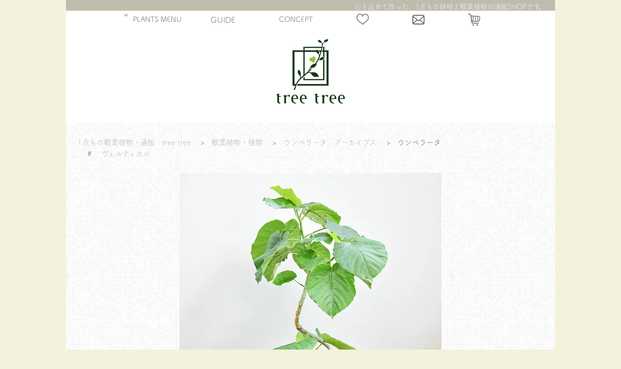

--- FILE ---
content_type: text/html; charset=EUC-JP
request_url: https://www.tree-tree.jp/?pid=174448683
body_size: 13782
content:
<!DOCTYPE html PUBLIC "-//W3C//DTD XHTML 1.0 Transitional//EN" "http://www.w3.org/TR/xhtml1/DTD/xhtml1-transitional.dtd">
<html xmlns:og="http://ogp.me/ns#" xmlns:fb="http://www.facebook.com/2008/fbml" xmlns:mixi="http://mixi-platform.com/ns#" xmlns="http://www.w3.org/1999/xhtml" xml:lang="ja" lang="ja" dir="ltr">
<head>
<meta http-equiv="content-type" content="text/html; charset=euc-jp" />
<meta http-equiv="X-UA-Compatible" content="IE=edge,chrome=1" />
<title>ウンベラータ　042302　販売・通販　［詳細ページ］ *tree tree*</title>
<meta name="Keywords" content="観葉植物,ウンベラータ" />
<meta name="Description" content="美しい樹形の観葉植物を、より上質な鉢でコーディネート。おしゃれな１点もの鉢植え観葉植物の通販／インテリアプランツショップ。自然の息吹をお部屋に。観葉植物と暮らそう！" />
<meta name="Author" content="tree tree" />
<meta name="Copyright" content="Copyright &amp;amp;amp;amp;amp;amp;amp;amp;amp;amp;amp;amp;amp;amp;amp;amp;amp;amp;amp;amp;amp;amp;amp;amp;amp;amp;amp;amp;amp;amp;amp;amp;amp;amp;amp;amp;amp;amp;amp;amp;amp;amp;amp;amp;amp;amp;amp;amp;amp;amp;amp;amp;amp;amp;amp;amp;amp;amp;amp;amp;amp;" />
<meta http-equiv="content-style-type" content="text/css" />
<meta http-equiv="content-script-type" content="text/javascript" />
<link rel="stylesheet" href="https://www.tree-tree.jp/css/framework/colormekit.css" type="text/css" />
<link rel="stylesheet" href="https://www.tree-tree.jp/css/framework/colormekit-responsive.css" type="text/css" />
<link rel="stylesheet" href="https://img16.shop-pro.jp/PA01094/683/css/6/index.css?cmsp_timestamp=20251017233343" type="text/css" />
<link rel="stylesheet" href="https://img16.shop-pro.jp/PA01094/683/css/6/product.css?cmsp_timestamp=20251017233343" type="text/css" />

<link rel="alternate" type="application/rss+xml" title="rss" href="https://www.tree-tree.jp/?mode=rss" />
<link rel="shortcut icon" href="https://img16.shop-pro.jp/PA01094/683/favicon.ico?cmsp_timestamp=20251104112927" />
<script type="text/javascript" src="//ajax.googleapis.com/ajax/libs/jquery/1.7.2/jquery.min.js" ></script>
<meta property="og:title" content="ウンベラータ　042302　販売・通販　［詳細ページ］ *tree tree*" />
<meta property="og:description" content="美しい樹形の観葉植物を、より上質な鉢でコーディネート。おしゃれな１点もの鉢植え観葉植物の通販／インテリアプランツショップ。自然の息吹をお部屋に。観葉植物と暮らそう！" />
<meta property="og:url" content="https://www.tree-tree.jp?pid=174448683" />
<meta property="og:site_name" content="tree tree　～おしゃれな観葉植物　通販/interior plants shop～" />
<meta property="og:image" content="https://img16.shop-pro.jp/PA01094/683/product/174448683.jpg?cmsp_timestamp=20230429193919"/>
<link rel="stylesheet" type="text/css" https://file001.shop-pro.jp/PA01094/683/acab-reset.css"/>




<!-- splide.css cdn -->
<link rel="stylesheet" href="https://cdn.jsdelivr.net/npm/@splidejs/splide@4.0.7/dist/css/splide.min.css">


<script src="https://cdn.jsdelivr.net/npm/@splidejs/splide@4.0.7/dist/js/splide.min.js"></script>













<link href="https://file001.shop-pro.jp/PA01094/683/lightbox.css" rel="stylesheet" media="all" type="text/css" />



<script src="https://webfont.fontplus.jp/accessor/script/fontplus.js?uRkH3VQH8Fc%3D&box=EDPYRgqHy5o%3D&aa=1&ab=2"></script>



<script type="text/javascript">

  var _gaq = _gaq || [];
  _gaq.push(['_setAccount', 'UA-24862747-2']);
  _gaq.push(['_trackPageview']);

  (function() {
    var ga = document.createElement('script'); ga.type = 'text/javascript'; ga.async = true;
    ga.src = ('https:' == document.location.protocol ? 'https://ssl' : 'http://www') + '.google-analytics.com/ga.js';
    var s = document.getElementsByTagName('script')[0]; s.parentNode.insertBefore(ga, s);
  })();

</script>


<meta name=viewport content="width=device-width, initial-scale=1">
<script>
  var Colorme = {"page":"top","shop":{"account_id":"PA01094683"},"basket":{"total_price":0,"items":[]},"customer":{"id":null}};

  (function() {
    function insertScriptTags() {
      var scriptTagDetails = [];
      var entry = document.getElementsByTagName('script')[0];

      scriptTagDetails.forEach(function(tagDetail) {
        var script = document.createElement('script');

        script.type = 'text/javascript';
        script.src = tagDetail.src;
        script.async = true;

        if( tagDetail.integrity ) {
          script.integrity = tagDetail.integrity;
          script.setAttribute('crossorigin', 'anonymous');
        }

        entry.parentNode.insertBefore(script, entry);
      })
    }

    window.addEventListener('load', insertScriptTags, false);
  })();
</script>




<!-- Google tag (gtag.js) -->
<script async src="https://www.googletagmanager.com/gtag/js?id=G-DQFMEJY8V3"></script>
<script>
  window.dataLayer = window.dataLayer || [];
  function gtag(){dataLayer.push(arguments);}
  gtag('js', new Date());

  gtag('config', 'G-DQFMEJY8V3');
</script>




<script>
  var Colorme = {"page":"product","shop":{"account_id":"PA01094683","title":"tree tree\u3000\uff5e\u304a\u3057\u3083\u308c\u306a\u89b3\u8449\u690d\u7269\u3000\u901a\u8ca9\/interior plants shop\uff5e"},"basket":{"total_price":0,"items":[]},"customer":{"id":null},"inventory_control":"product","product":{"shop_uid":"PA01094683","id":174448683,"name":"\u30a6\u30f3\u30d9\u30e9\u30fc\u30bf","model_number":"","stock_num":0,"sales_price":19800,"sales_price_including_tax":19800,"variants":[],"category":{"id_big":2220106,"id_small":70},"groups":[{"id":2645915}],"members_price":19800,"members_price_including_tax":19800}};

  (function() {
    function insertScriptTags() {
      var scriptTagDetails = [];
      var entry = document.getElementsByTagName('script')[0];

      scriptTagDetails.forEach(function(tagDetail) {
        var script = document.createElement('script');

        script.type = 'text/javascript';
        script.src = tagDetail.src;
        script.async = true;

        if( tagDetail.integrity ) {
          script.integrity = tagDetail.integrity;
          script.setAttribute('crossorigin', 'anonymous');
        }

        entry.parentNode.insertBefore(script, entry);
      })
    }

    window.addEventListener('load', insertScriptTags, false);
  })();
</script>
</head>
<body>
<meta name="colorme-acc-payload" content="?st=1&pt=10029&ut=174448683&at=PA01094683&v=20251105185851&re=&cn=3864b35224ba51d9469a20c0429de26b" width="1" height="1" alt="" /><script>!function(){"use strict";Array.prototype.slice.call(document.getElementsByTagName("script")).filter((function(t){return t.src&&t.src.match(new RegExp("dist/acc-track.js$"))})).forEach((function(t){return document.body.removeChild(t)})),function t(c){var r=arguments.length>1&&void 0!==arguments[1]?arguments[1]:0;if(!(r>=c.length)){var e=document.createElement("script");e.onerror=function(){return t(c,r+1)},e.src="https://"+c[r]+"/dist/acc-track.js?rev=3",document.body.appendChild(e)}}(["acclog001.shop-pro.jp","acclog002.shop-pro.jp"])}();</script><!DOCTYPE html>
<html lang="ja">

<meta charset="utf-8">

<meta name="viewport" content="width=device-width,initial-scale=1.0">

<link rel="stylesheet" type="text/css" href="https://file001.shop-pro.jp/PA01094/683/230307-reset.css"/>

	
	

	

  <header id="header">
		
    <nav id="nav-pc">
    <ul>
           
			<li class="has-child plants-menu" style=""><a href="#"><span style="margin-right: -30px;">PLANTS MENU</span></a>
        <ul>

            <li class="has-child1"><a href="https://www.tree-tree.jp/?mode=grp&gid=1304930&sort=n"> 新入荷の観葉植物</a></li>
					<li class="has-child1 has-child1-yajirushi"style="padding-right:5px;"><a>今おすすめの観葉植物</a>
					       <ul>
						<li><a href="https://www.tree-tree.jp/?mode=cate&cbid=2220106&csid=1&sort=n"><dl><dt><img src="https://img16.shop-pro.jp/PA01094/683/etc/%A5%CA%A5%D3%A5%E1%A5%CB%A5%E5%A1%BC-%A5%A6%A5%F3%A5%D9%A5%E9%A1%BC%A5%BF-330px.png?cmsp_timestamp=20230305002210" alt="ウンベラータ"></dt><dd>ウンベラータ</dd></dl></a></li>
							<li><a href="https://www.tree-tree.jp/?mode=cate&csid=0&cbid=1786365&sort=n"><dl><dt><img src="https://img16.shop-pro.jp/PA01094/683/etc/%A5%CA%A5%D3%A5%E1%A5%CB%A5%E5%A1%BC-%A5%D9%A5%F3%A5%AC%A5%EC%A5%F3%A5%B7%A5%B9-330px.png?cmsp_timestamp=20230305004200" alt="フィカス・ベンガレンシス"></dt><dd>ベンガレンシス</dd></dl></a></li>
						<li><a href="https://www.tree-tree.jp/?mode=cate&cbid=2220106&csid=3&sort=n"><dl><dt><img src="https://img16.shop-pro.jp/PA01094/683/etc/%A5%CA%A5%D3%A5%E1%A5%CB%A5%E5%A1%BC-%A5%A2%A5%EB%A5%C6%A5%B7%A1%BC%A5%DE-330px.png?cmsp_timestamp=20230305013232" alt="フィカス・アルテシーマ"></dt><dd>アルテシーマ</dd></dl></a></li>
							<li><a href="https://www.tree-tree.jp/?mode=cate&cbid=2220106&csid=4&sort=n"><dl><dt><img src="https://img16.shop-pro.jp/PA01094/683/etc/%A5%CA%A5%D3%A5%E1%A5%CB%A5%E5%A1%BC-%A5%A8%A5%D0%A1%BC%A5%D5%A5%EC%A5%C3%A5%B7%A5%E5-330px.png?cmsp_timestamp=20230305022522" alt="エバーフレッシュ"></dt><dd>エバーフレッシュ</dd></dl></a></li>
						<li><a href="https://www.tree-tree.jp/?mode=cate&cbid=2220106&csid=9&sort=n"><dl><dt><img src="https://img16.shop-pro.jp/PA01094/683/etc/%A5%CA%A5%D3%A5%E1%A5%CB%A5%E5%A1%BC-%A5%B7%A5%A7%A5%D5%A5%EC%A5%E9-330px.png?cmsp_timestamp=20230305152935" alt="シェフレラ"></dt><dd>シェフレラ</dd></dl></a></li>
							<li><a href="https://www.tree-tree.jp/?mode=cate&cbid=2220106&csid=6&sort=n"><dl><dt><img src="https://img16.shop-pro.jp/PA01094/683/etc/%A5%CA%A5%D3%A5%E1%A5%CB%A5%E5%A1%BC%BF%A2%CA%AA%A5%B5%A5%E0%A5%CD%A1%BC%A5%D5%A5%E9%A5%F3%A5%B9%A5%B4%A5%E02%A1%BC330px.png?cmsp_timestamp=20230305204602" alt="フランスゴムの木"></dt><dd>フランスゴム</dd></dl></a></li>
						<li><a href="https://www.tree-tree.jp/?mode=cate&cbid=2220106&csid=12&sort=n"><dl><dt><img src="https://img16.shop-pro.jp/PA01094/683/etc/%A5%CA%A5%D3%A5%E1%A5%CB%A5%E5%A1%BC%BF%A2%CA%AA%A5%B5%A5%E0%A5%CD%A1%BC%A5%E2%A5%F3%A5%B9%A5%C6%A5%E9%A1%BC330px.jpg?cmsp_timestamp=20230308032602" alt="モンステラ"></dt><dd>モンステラ</dd></dl></a></li>
									 		<li class=""><a href="https://www.tree-tree.jp/?mode=cate&cbid=2220106&csid=17&sort=n"><dl>
              <dt><img src="https://img16.shop-pro.jp/PA01094/683/etc/%A5%CA%A5%D3%A5%E1%A5%CB%A5%E5%A1%BC-%A5%B7%A5%E5%A5%AC%A1%BC%A5%D0%A5%A4%A5%F3-330px.png?cmsp_timestamp=20230305182055" alt="シュガーバイン"></dt>
              <dd>シュガーバイン</dd>
						</dl></a></li>
						<li><a href="https://www.tree-tree.jp/?mode=cate&cbid=2220106&csid=21&sort=n"><dl>
              <dt><img src="https://img16.shop-pro.jp/PA01094/683/etc/%A5%CA%A5%D3%A5%E1%A5%CB%A5%E5%A1%BC-%A5%B5%A5%F3%A5%B9%A5%D9%A5%EA%A5%A2-330px.png?cmsp_timestamp=20230305201013" alt="サンスベリア"></dt>
              <dd>サンスベリア</dd>              
						</dl></a></li>
						<li><a href="https://www.tree-tree.jp/?mode=cate&cbid=2220106&csid=35&sort=n"><dl>
              <dt><img src="https://img16.shop-pro.jp/PA01094/683/etc/%A5%CA%A5%D3%A5%E1%A5%CB%A5%E5%A1%BC-%A5%A2%A5%B0%A5%E9%A5%AA%A5%CD%A5%DE-330px.png?cmsp_timestamp=20230305202830" alt="アグラオネマ"></dt>
              <dd>アグラオネマ</dd>
              </dl></a></li>
					<li><a href="https://www.tree-tree.jp/?mode=cate&cbid=2220106&csid=10&sort=n"><dl>
              <dt><img src="https://img16.shop-pro.jp/PA01094/683/etc/%A5%CA%A5%D3%A5%E1%A5%CB%A5%E5%A1%BC-%A5%DA%A5%DA%A5%ED%A5%DF%A5%A2-330px.png?cmsp_timestamp=20230305192650" alt="ペペロミア"></dt>
              <dd>ペペロミア</dd>
              </dl></a></li>
							</ul>
					<li class="has-child1" style="padding-right: 3px;"><a href="https://www.tree-tree.jp/?mode=grp&gid=2841676&sort=n"> 初心者さんにおすすめの観葉植物</a></li>
					<li class="has-child1 has-child1-yajirushi "><a>サイズから探す</a>
			<ul>
				<li><a href="https://www.tree-tree.jp/?mode=grp&gid=2839022&sort=n">～30cm</a></li>
				<li><a href="https://www.tree-tree.jp/?mode=grp&gid=2839023&sort=n">30～50cm</a></li>
				<li><a href="https://www.tree-tree.jp/?mode=grp&gid=2839025&sort=n">50～100cm</a></li>
				<li><a href="https://www.tree-tree.jp/?mode=grp&gid=2839026&sort=n">100～140cm</a></li>
				<li><a href="https://www.tree-tree.jp/?mode=grp&gid=2839027&sort=n">140～200cm</a></li>
			</ul>
				</li>
					<li class="has-child1 has-child1-yajirushi " style="padding-right: 15px;"><a>価格から探す</a>
			<ul>
				<li><a href="https://www.tree-tree.jp/?mode=grp&gid=2839021&sort=n">3,000～5,000円</a></li>
				<li><a href="https://www.tree-tree.jp/?mode=grp&gid=2839017&sort=n">5,000～10,000円</a></li>
				<li><a href="https://www.tree-tree.jp/?mode=grp&gid=2839018&sort=n">10,000～15,000円</a></li>
				<li><a href="https://www.tree-tree.jp/?mode=grp&gid=2839019&sort=n">15,000～20,000円</a></li>
				<li><a href="https://www.tree-tree.jp/?mode=grp&gid=2839020&sort=n">20,000円～</a></li>
				</ul>
				</li>	
					
					<li>
<form id="form3" action="https://www.tree-tree.jp/" method="GET">
	<input type="hidden" name="mode" value="srh" /><input type="hidden" name="sort" value="n" /><input type="hidden" name="field" value="product_name" />
<input id="sbox3" type="text" name="keyword" />

</form>
						<button type="submit" id="sbtn3"><img src="https://img16.shop-pro.jp/PA01094/683/etc/%C3%EE%B4%E3%B6%C0%A5%A2%A5%A4%A5%B3%A5%F3128px2.png?cmsp_timestamp=20230301191556" class="mushimegane"></button>
				</li>
					
					
    </ul>
    
			<li style="width: 15%;"><a href="https://www.tree-tree.jp/?mode=f1"><span class="before">GUIDE</span><span class="after">送料、お支払方法</span></a></li>
			<li style=""><a href="https://www.tree-tree.jp/?mode=f3"><span style="font-size: 0.9em;">CONCEPT</span></a></li>
			<li style=""><a href="https://www.tree-tree.jp/?mode=f5"><img src="https://img16.shop-pro.jp/PA01094/683/etc/heart230303-128px.png?cmsp_timestamp=20230303231653" style="width: 25px; min-width: 22px; margin-top: -5px; padding-top: -5px; padding-bottom: 3px;"alt="お気に入りを見る"></a></li>
			<li style=""><a href="https://tree-tree.shop-pro.jp/customer/inquiries/new"><img src="https://img16.shop-pro.jp/PA01094/683/etc/%A5%E1%A1%BC%A5%EB%A5%A2%A5%A4%A5%B3%A5%F3128px.png?cmsp_timestamp=20230303204830" style="margin-top: -4px; width: 25px; min-width: 22px; margin-right: margin-left: -20px; -20px; padding-top: -5px; padding-bottom: 3px"; alt="お問い合わせ"></a></li>
    							<li style="">	<a href="https://www.tree-tree.jp/cart/proxy/basket?shop_id=PA01094683&shop_domain=tree-tree.jp"><img src="https://img16.shop-pro.jp/PA01094/683/etc/%A5%AB%A1%BC%A5%C8%A5%A2%A5%A4%A5%B3%A5%F3128px.png?cmsp_timestamp=20230303202343" style="width: 25px; margin-top: -4px; min-width: 22px; padding-top: 0px; padding-bottom: 3px;" alt="カートを見る"></a></li>
			

			
    </ul>
		
  </nav>

		
		<header class="header">
  <div class="header_inner">
    


		<nav class="nav">
			
    <ul class="nav_list">
			
			<span style="background: #bebcac; background-size: 100%; color: #fff; padding: 9px 30px 13px 13px; font-size: 1.1em;"><img src="https://img16.shop-pro.jp/PA01094/683/etc/leaf-fruit-100px.png?cmsp_timestamp=20230302161337" class="li-icon3">観葉植物を探す</span>

			<li><a href="https://www.tree-tree.jp/?mode=grp&gid=1304930&sort=n"><img src="https://img16.shop-pro.jp/PA01094/683/etc/shootingstar-icon-100px-%CC%C0%C5%D932.png?cmsp_timestamp=20230302170301" class="li-icon2"><span style="margin-bottom:-0.4em; margin-left: 8px; display:inline-block;">NEW ARRIVALS</span><br />
				<span style="font-size: 0.7em;">新入荷の観葉植物</span></a></li>
			
			<li class="has-child"><a href="#"><span style="margin-left: 0px;">今オススメの種類</span></a>
        <ul>
            <li class=""><a href="https://www.tree-tree.jp/?mode=cate&cbid=2220106&csid=1&sort=n"><dl>
              <dt><img src="https://img16.shop-pro.jp/PA01094/683/etc/%A5%CA%A5%D3%A5%E1%A5%CB%A5%E5%A1%BC-%A5%A6%A5%F3%A5%D9%A5%E9%A1%BC%A5%BF-330px.png?cmsp_timestamp=20230305002210" alt="ウンベラータ"></dt>
              <dd>ウンベラータ</dd>
              </dl></a></li>
            <li class=""><a href="https://www.tree-tree.jp/?mode=cate&csid=0&cbid=1786365&sort=n"><dl>
              <dt><img src="https://img16.shop-pro.jp/PA01094/683/etc/%A5%CA%A5%D3%A5%E1%A5%CB%A5%E5%A1%BC-%A5%D9%A5%F3%A5%AC%A5%EC%A5%F3%A5%B7%A5%B9-330px.png?cmsp_timestamp=20230305004200" alt="フィカス・ベンガレンシス"></dt>
              <dd>ベンガレンシス</dd>
              </dl></a></li>
            <li class=""><a href="https://www.tree-tree.jp/?mode=cate&cbid=2220106&csid=3&sort=n"><dl>
              <dt><img src="https://img16.shop-pro.jp/PA01094/683/etc/%A5%CA%A5%D3%A5%E1%A5%CB%A5%E5%A1%BC-%A5%A2%A5%EB%A5%C6%A5%B7%A1%BC%A5%DE-330px.png?cmsp_timestamp=20230305013232" alt="フィカス・アルテシーマ"></dt>
              <dd>フィカス・アルテシーマ</dd>
              </dl></a></li>
            <li class=""><a href="https://www.tree-tree.jp/?mode=cate&cbid=2220106&csid=4&sort=n"><dl>
              <dt><img src="https://img16.shop-pro.jp/PA01094/683/etc/%A5%CA%A5%D3%A5%E1%A5%CB%A5%E5%A1%BC-%A5%A8%A5%D0%A1%BC%A5%D5%A5%EC%A5%C3%A5%B7%A5%E5-330px.png?cmsp_timestamp=20230305022522" alt="エバーフレッシュ"></dt>
              <dd>エバーフレッシュ</dd>
              </dl></a></li>
            <li class=""><a href="https://www.tree-tree.jp/?mode=cate&cbid=2220106&csid=9&sort=n"><dl>
              <dt><img src="https://img16.shop-pro.jp/PA01094/683/etc/%A5%CA%A5%D3%A5%E1%A5%CB%A5%E5%A1%BC-%A5%B7%A5%A7%A5%D5%A5%EC%A5%E9-330px.png?cmsp_timestamp=20230305152935" alt="シェフレラ"></dt>
              <dd>シェフレラ</dd>
              </dl></a></li>
					<li class=""><a href="https://www.tree-tree.jp/?mode=cate&cbid=2220106&csid=6&sort=n"><dl>
              <dt><img src="https://img16.shop-pro.jp/PA01094/683/etc/%A5%CA%A5%D3%A5%E1%A5%CB%A5%E5%A1%BC%BF%A2%CA%AA%A5%B5%A5%E0%A5%CD%A1%BC%A5%D5%A5%E9%A5%F3%A5%B9%A5%B4%A5%E02%A1%BC330px.png?cmsp_timestamp=20230305204602" alt="フランスゴムの木"></dt>
              <dd>フランスゴムの木</dd>
              </dl></a></li>
		<li class=""><a href="https://www.tree-tree.jp/?mode=cate&cbid=2220106&csid=12&sort=n"><dl>
              <dt><img src="https://img16.shop-pro.jp/PA01094/683/etc/%A5%CA%A5%D3%A5%E1%A5%CB%A5%E5%A1%BC%BF%A2%CA%AA%A5%B5%A5%E0%A5%CD%A1%BC%A5%E2%A5%F3%A5%B9%A5%C6%A5%E9%A1%BC330px.jpg?cmsp_timestamp=20230308032602" alt="モンステラ"></dt>
              <dd>モンステラ</dd>
						</dl></a></li>			
					<li class=""><a href="https://www.tree-tree.jp/?mode=cate&cbid=2220106&csid=17&sort=n"><dl>
              <dt><img src="https://img16.shop-pro.jp/PA01094/683/etc/%A5%CA%A5%D3%A5%E1%A5%CB%A5%E5%A1%BC-%A5%B7%A5%E5%A5%AC%A1%BC%A5%D0%A5%A4%A5%F3-330px.png?cmsp_timestamp=20230305182055" alt="シュガーバイン"></dt>
              <dd>シュガーバイン</dd>
						</dl></a></li>
						<li class=""><a href="https://www.tree-tree.jp/?mode=cate&cbid=2220106&csid=21&sort=n"><dl>
              <dt><img src="https://img16.shop-pro.jp/PA01094/683/etc/%A5%CA%A5%D3%A5%E1%A5%CB%A5%E5%A1%BC-%A5%B5%A5%F3%A5%B9%A5%D9%A5%EA%A5%A2-330px.png?cmsp_timestamp=20230305201013" alt="サンスベリア"></dt>
              <dd>サンスベリア</dd>              
						</dl></a></li>
						<li class=""><a href="https://www.tree-tree.jp/?mode=cate&cbid=2220106&csid=35&sort=n"><dl>
              <dt><img src="https://img16.shop-pro.jp/PA01094/683/etc/%A5%CA%A5%D3%A5%E1%A5%CB%A5%E5%A1%BC-%A5%A2%A5%B0%A5%E9%A5%AA%A5%CD%A5%DE-330px.png?cmsp_timestamp=20230305202830" alt="アグラオネマ"></dt>
              <dd>アグラオネマ</dd>
              </dl></a></li>
					<li class=""><a href="https://www.tree-tree.jp/?mode=cate&cbid=2220106&csid=10&sort=n"><dl>
              <dt><img src="https://img16.shop-pro.jp/PA01094/683/etc/%A5%CA%A5%D3%A5%E1%A5%CB%A5%E5%A1%BC-%A5%DA%A5%DA%A5%ED%A5%DF%A5%A2-330px.png?cmsp_timestamp=20230305192650" alt="ペペロミア"></dt>
              <dd>ペペロミア</dd>
              </dl></a></li>
					

        </ul>
      </li>

			
					 	<div class="div-price">		
							<li class="has-child"><a><span style="margin-left: 0px;">サイズ(高さ)から探す</span></a>
        <ul>
					 <li class="li-price"><a href="https://www.tree-tree.jp/?mode=grp&gid=2839022&sort=n">　～30<span style="font-size: 0.9em;">cm</span></a></li>
					 <hr>
					 <li class="li-price"><a href="https://www.tree-tree.jp/?mode=grp&gid=2839023&sort=n">30～50<span style="font-size: 0.9em;">cm</span></a></li>
					 <hr>
						 <li class="li-price"><a href="https://www.tree-tree.jp/?mode=grp&gid=2839025&sort=n">50～100<span style="font-size: 0.9em;">cm</span>	</a></li>
					 <hr>
							 <li class="li-price"><a href="https://www.tree-tree.jp/?mode=grp&gid=2839026&sort=n">100～140<span style="font-size: 0.9em;">cm</span></a></li>
					 <hr>
								 <li class="li-price"><a href="https://www.tree-tree.jp/?mode=grp&gid=2839027&sort=n">140～200<span style="font-size: 0.9em;">cm</span></a></li>
           
			   </ul>
				</li>
			</div>
         
       
     
					 	<div class="div-price">		
			<li class="has-child"><a><span style="margin-left: 0px;">価格から探す</span></a>
			   <ul>
					 <li class="li-price"><a href="https://www.tree-tree.jp/?mode=grp&gid=2839021&sort=n">3,000～5,000<span style="font-size: 0.8em;">円</span></a></li>
					 <hr>
					 <li class="li-price"><a href="https://www.tree-tree.jp/?mode=grp&gid=2839017&sort=n">5,000～10,000<span style="font-size: 0.8em;">円</span></a></li>
					 <hr>
						 <li class="li-price"><a href="https://www.tree-tree.jp/?mode=grp&gid=2839018&sort=n">10,000～15,000<span style="font-size: 0.8em;">円</span>	</a></li>
					 <hr>
							 <li class="li-price"><a href="https://www.tree-tree.jp/?mode=grp&gid=2839019&sort=n">15,000～20,000<span style="font-size: 0.8em;">円</span></a></li>
					 <hr>
								 <li class="li-price"><a href="https://www.tree-tree.jp/?mode=grp&gid=2839020&sort=n">20,000<span style="font-size: 0.8em;">円</span>～</a></li>
           
			   </ul>
				</li>
							
										<li><a href="https://www.tree-tree.jp/?mode=grp&gid=2841676&sort=n"><img src="https://img16.shop-pro.jp/PA01094/683/etc/%BD%E9%BF%B4%BC%D4%A5%DE%A1%BC%A5%AF252px.png?cmsp_timestamp=20230312150545" class="li-icon4"><span style="margin-bottom:-0.4em; margin-left: 8px; display:inline-block; margin-right: -40px;">初心者さんにオススメ</span><br />
				</a></li>
							
										<li><a href="https://www.tree-tree.jp/?mode=grp&gid=2857302&sort=n"><span style="display:inline-block; margin-right: -40px;">日陰に強い観葉植物</span><br />
				</a></li>
							
							
			</div>
			
<li>			
<form id="form2" action="https://www.tree-tree.jp/" method="GET">
	<input type="hidden" name="mode" value="srh" /><input type="hidden" name="sort" value="n" /><input type="hidden" name="field" value="product_name" />
<input id="sbox2" type="text" name="keyword" />
<button type="submit" id="sbtn2"><img src="https://img16.shop-pro.jp/PA01094/683/etc/%C3%EE%B4%E3%B6%C0%A5%A2%A5%A4%A5%B3%A5%F3128px2.png?cmsp_timestamp=20230301191556" class="mushimegane"></button>
</form>
						<hr style="border-width: 1px 0px 0px 0px; 
    border-style: solid; 
    border-color: #ccc; height: 1px;
											 margin-top: 36px;
											 margin-bottom: -27px;
											 margin-left: 38px;">	
<br />
			</li>
		
							
							
						<li class="li-center"><a href="https://www.tree-tree.jp/cart/proxy/basket?shop_id=PA01094683&shop_domain=tree-tree.jp"><img src="https://img16.shop-pro.jp/PA01094/683/etc/%A5%AB%A1%BC%A5%C8%A5%A2%A5%A4%A5%B3%A5%F3128px.png?cmsp_timestamp=20230305205453" class="li-icon"><span style="margin-bottom:-0.4em;display:inline-block;">CART</span><br />
				<span style="font-size: 0.7em;">カートを見る</span></a></li>
			
							
			<li class="li-center"><a href="https://www.tree-tree.jp/?mode=f1"><img src="https://img16.shop-pro.jp/PA01094/683/etc/%A5%C8%A5%E9%A5%C3%A5%AF%A5%B3%A5%F3128px.png?cmsp_timestamp=20230301193118" class="li-icon"><span style="margin-bottom:-0.4em;display:inline-block;">GUIDE</span><br />
				<span style="font-size: 0.7em;">送料、お支払方法</span></a></li>

									<li class="li-center"><a href="https://www.tree-tree.jp/?mode=f5"><img src="https://img16.shop-pro.jp/PA01094/683/etc/heart230303-128px.png?cmsp_timestamp=20230303231653" class="li-icon"><span style="margin-bottom:-0.4em;display:inline-block;">MY LIST</span><br />
				<span style="font-size: 0.7em;">お気に入りを見る</span></a></li>
			
						<li class="li-center"><a href="https://www.tree-tree.jp/?mode=f3"><img src="https://img16.shop-pro.jp/PA01094/683/etc/%A5%CE%A1%BC%A5%C8%A5%A2%A5%A4%A5%B3%A5%F3138px.png?cmsp_timestamp=20230301193118" class="li-icon"><span style="margin-bottom:-0.4em;display:inline-block;">CONCEPT</span><br />
				<span style="font-size: 0.7em;">コンセプト</span></a></li>
			

			
			<li class="li-center"><a href="https://tree-tree.shop-pro.jp/customer/inquiries/new"><img src="https://img16.shop-pro.jp/PA01094/683/etc/%A5%E1%A1%BC%A5%EB%A5%A2%A5%A4%A5%B3%A5%F3128px.png?cmsp_timestamp=20230227014909" class="li-icon"><span style="margin-bottom:-0.4em;display:inline-block;">CONTACT</span><br />
				<span style="font-size: 0.7em;">お問い合わせ</span></a></li>

				<li class="li-center"><a href="https://www.tree-tree.jp/"><img src="https://img16.shop-pro.jp/PA01094/683/etc/%B2%C8%A5%A2%A5%A4%A5%B3%A5%F3128px.png?cmsp_timestamp=20230301191631" class="li-icon"><span style="margin-bottom:-0.4em;display:inline-block;">HOME</span><br />
				<span style="font-size: 0.7em;">トップページに戻る</span></a></li>
    </ul>
			<br />
			<br />
			<br />
			<br />
  </nav>
    
		
		
  
  </div>
  <div class="hamburger" id="js-hamburger">
    <span class="hamburger_border hamburger_border_top"></span>
    <span class="hamburger_border hamburger_border_center"></span>
    <span class="hamburger_border hamburger_border_bottom"></span>
		<div id="menu-text">menu</div>
  </div>
  <div class="black_bg" id="js-black-bg"></div>
</header>
		
		
		
  </header>
    


<script src="https://code.jquery.com/jquery-3.4.1.min.js" integrity="sha256-CSXorXvZcTkaix6Yvo6HppcZGetbYMGWSFlBw8HfCJo="  crossorigin="anonymous"></script>


</html>





<script type="text/javascript">
function toggleNav() {
  var body = document.body;
  var hamburger = document.getElementById('js-hamburger');
  var blackBg = document.getElementById('js-black-bg');

  hamburger.addEventListener('click', function() {
    body.classList.toggle('nav-open');
  });
  blackBg.addEventListener('click', function() {
    body.classList.remove('nav-open');
  });
}
toggleNav();
	</script>
	
	
	<script type="text/javascript">
//ドロップダウンの設定を関数でまとめる
function mediaQueriesWin(){
  var width = $(window).width();
  if(width <= 768) {//横幅が768px以下の場合
    $(".has-child>a").off('click'); //has-childクラスがついたaタグのonイベントを複数登録を避ける為offにして一旦初期状態へ
    $(".has-child>a").on('click', function() {//has-childクラスがついたaタグをクリックしたら
      var parentElem =  $(this).parent();// aタグから見た親要素の<li>を取得し
      $(parentElem).toggleClass('active');//矢印方向を変えるためのクラス名を付与して
      $(parentElem).children('ul').stop().slideToggle(500);//liの子要素のスライドを開閉させる※数字が大きくなるほどゆっくり開く
      return false;//リンクの無効化
    });
  }else{//横幅が768px以上の場合
    $(".has-child>a").off('click');//has-childクラスがついたaタグのonイベントをoff(無効)にし
    $(".has-child").removeClass('active');//activeクラスを削除
    $('.has-child').children('ul').css("display","");//スライドトグルで動作したdisplayも無効化にする
  }
}

// ページがリサイズされたら動かしたい場合の記述
$(window).resize(function() {
  mediaQueriesWin();/* ドロップダウンの関数を呼ぶ*/
});

// ページが読み込まれたらすぐに動かしたい場合の記述
$(window).on('load',function(){
  mediaQueriesWin();/* ドロップダウンの関数を呼ぶ*/
});

</script>






<script>
  $(window).load(function () {
    $('.productlist-unit').tile();
  });
  $(window).resize(function () {
    $('.productlist-unit').tile();
  });
</script>







<link href="https://fonts.googleapis.com/css?family=Karla:400,700" rel="stylesheet" type="text/css">

<script src="https://img.shop-pro.jp/tmpl_js/73/jquery.tile.js"></script>
<script src="https://img.shop-pro.jp/tmpl_js/73/jquery.skOuterClick.js"></script>



			<div id="top-wrapper">
　	<h1 class="span-top-wrapper">心を込めて作った、1点もの鉢植え観葉植物の通販SHOPです。</h1>
	<h2 class="span-top-wrapper-min530-hidden" style="color: #fff;">心を込めて作った、1点もの鉢植え観葉植物の通販SHOPです。　</h2>
</div>



<div id="wrapper" class="">


	<div id="logo-left">
		<a href="./"><img src="https://img16.shop-pro.jp/PA01094/683/etc/logo%B2%A3-566%A1%DF200px.png?cmsp_timestamp=20230329154624" alt="tree tree ロゴ"></a>
	</div>



    <div id="logo"><a href="./"><img src="https://img16.shop-pro.jp/PA01094/683/PA01094683.JPG?cmsp_timestamp=20251104112927" alt="tree tree　～おしゃれな観葉植物　通販/interior plants shop～" /></a></div>





    


  <div class="row">
    <div id="contents" class="col col-lg-12 col-sm-12 mar_b_50">
      <div id="product">
      <ul class="breadcrumb">
      
        <li><a href="./">1点もの観葉植物・通販　tree tree</a></li>
			 <li><span>&gt;</span></li><li> <a href='?mode=cate&cbid=2220106&csid=0&sort=n'>観葉植物・種類</a></li>
			<li> <span>&gt; </span></li><li><a href='?mode=cate&cbid=2220106&csid=70&sort=n'>ウンベラータ　アーカイブス</a></li>
      <li><span>&gt;</span></li><li><p>ウンベラータ</p></li><br />			
			
						<li id="bc-gr"><a href="./"></a></li>
    			<li id="bc-gr"><span>#</span></li>
			<li id="bc-gr"><a href="https://www.tree-tree.jp/?mode=grp&gid=2645915&sort=n">ヴェルティカル</a></li>
            
    </ul>

	<link href="https://cdnjs.cloudflare.com/ajax/libs/lightbox2/2.7.1/css/lightbox.css" rel="stylesheet">
<script src="https://cdnjs.cloudflare.com/ajax/libs/lightbox2/2.7.1/js/lightbox.min.js" type="text/javascript"></script>

	
	
    <form name="product_form" method="post" action="https://www.tree-tree.jp/cart/proxy/basket/items/add">
      <div class="product-contents row">


				
        
          <div class="product-image row col col-sm-12 col-lg-12">
            <div class="product-image-main">
                              <a target="_blank" href="https://img16.shop-pro.jp/PA01094/683/product/174448683.jpg?cmsp_timestamp=20230429193919" data-lightbox="group">
                <img src="https://img16.shop-pro.jp/PA01094/683/product/174448683.jpg?cmsp_timestamp=20230429193919" class="mainImage" /></a>
                          </div>
            <div class="product-image-thumb col col-sm-12 col-lg-12">
              <ul class="row custom-thumb prd-lst">
                
                                                      <li class="col  col-lg-4 prd-lst-unit">
                      <a href="https://img16.shop-pro.jp/PA01094/683/product/174448683_o1.jpg?cmsp_timestamp=20230429193919" data-lightbox="group"><img src="https://img16.shop-pro.jp/PA01094/683/product/174448683_o1.jpg?cmsp_timestamp=20230429193919" class="thumb" /></a>
                    </li>
                                                                        <li class="col  col-lg-4 prd-lst-unit">
                      <a href="https://img16.shop-pro.jp/PA01094/683/product/174448683_o2.jpg?cmsp_timestamp=20230429193919" data-lightbox="group"><img src="https://img16.shop-pro.jp/PA01094/683/product/174448683_o2.jpg?cmsp_timestamp=20230429193919" class="thumb" /></a>
                    </li>
                                                                        <li class="col  col-lg-4 prd-lst-unit">
                      <a href="https://img16.shop-pro.jp/PA01094/683/product/174448683_o3.jpg?cmsp_timestamp=20230429193919" data-lightbox="group"><img src="https://img16.shop-pro.jp/PA01094/683/product/174448683_o3.jpg?cmsp_timestamp=20230429193919" class="thumb" /></a>
                    </li>
                                                                                                                                                                                                                                                                                                                                                                                                                                                                                                                                                                                                                                                                                                                                                                                                                                                                                                                                                                                                                                                                                                                                                                                                                                                                                                                                                                                                                                                                                                                                                                                                                                                                            </ul>
            </div>
          </div>
        


			 <div class="product__fav-item tooltip2">
  <button type="button" class="favorite-button"  data-favorite-button-selector="DOMSelector" data-product-id="174448683" data-added-class="fav-items">
  <svg role="img" aria-hidden="true"><use xlink:href="#heart"></use><div class="description2">お気に入りに登録！</div></svg>
  </button>
</div>
																		
</div>		
				



                   
            <div class="row"><div class="col col-lg-12"><br />
<img src="https://img16.shop-pro.jp/PA01094/683/etc/%A5%A6%A5%F3%A5%D9n-tag.png?cmsp_timestamp=209307" class="tag"><br />
美しい螺旋樹形のウンベラータを、<br />
ところどころ擦れ感の入ったアンティーク加工のホワイトカラーの風合い感と、<br />
縦長卵型のフォルム、縦のエンボスラインが魅力的な、ヴェルティカルポットに仕立てました。<br />
<br />
<br />
年季を感じるがっしりと太い幹がきれいなカーブを描きながら、<br />
バランスよくたくさんの枝葉を伸ばしていて、<br />
美しい螺旋樹形のウンベラータです。<br />
<br />
ウンベラータは、いろいろな種類があるフィカス属の中でも、近年もっとも人気が高い種類です。<br />
白っぽい幹と、ハート型にも見えるような大きめな瑞々しい葉っぱがとても魅力的です*<br />
<br />
<br />
土表面は、バークチップで化粧しています。<br />
<br />
<br />
<div id="attention2"><br />
<strong><font color="red">＊ATTENTION</font></strong><br />
　　ウンベラータは葉が大きく薄いため、他の種類に比べ、<br />
　　葉に傷（小さな穴や破れ、茶変等）がつきやすい種類です。<br />
　　（育成段階、梱包・輸送段階で付いてしまうようです。当店からの梱包配送時は、<br />
　　　傷が付くことのないよう、細心の注意を払って、梱包・発送しております。）<br />
　　傷の少ないものを、厳選に厳選を重ねて仕入れを行っておりますが、<br />
　　それでも、どこかしら傷がある葉がある場合が多い種類です。<br />
　　このような外傷性の傷は、生育上の問題はございませんので、<br />
　　若干の傷は、ウンベラータの特性として、何卒、ご理解、ご了承くださいませ。<br />
<br />
</div><br />
</div></div><br />
<img src="https://img16.shop-pro.jp/PA01094/683/etc/line-gree-ribbon-1500.png?cmsp_timestamp=2096" class="hidden-phone" alt="line"><br />
<img src="https://img16.shop-pro.jp/PA01094/683/etc/line-green-ribbon-750.png?cmsp_timestamp=2123" class="visible-phone" alt="line"><br />
<div class="row"><br />
<div class="col col-lg-6 col-sm-12"><br />
<table class="table t2"><br />
<tr><td colspan="2">ウンベラータ</td></tr><br />
<tr><td width="110px">科・属</td><td>クワ科フィカス属　常緑小高木</td></tr><br />
<tr><td>原産地</td><td>アフリカ</td></tr><br />
<tr><td>耐寒温度</td><td>7℃以上　</td></tr><br />
<tr><td>光</td><td>明るさを好むが耐陰性あり</td></tr><br />
<tr><td>水遣り</td><td>やや水を好む</td></tr><br />
<tr><td>用土</td><td>土植え</td></tr><br />
<tr><td>植え替え</td><td>植え替え済み、鉢に直植え</td></tr><br />
<tr><td>全体のサイズ</td><td>w65×d70×h131cm</td></tr><br />
<tr><td>鉢のサイズ</td><td>Φ22.5×h32.5cm</td></tr><br />
<tr><td>鉢の材質</td><td>ファイバークレイ、受皿は陶器</td></tr><br />
<tr><td>送料区分</td><td>Lサイズ</td></tr><br />
<tr><td>撮影日</td><td>2023.04.29</td></tr><br />
</table>
          </div>
                  
          <input type="hidden" name="user_hash" value="bfb8d8d6145a5f5e775916ac099cf61c"><input type="hidden" name="members_hash" value="bfb8d8d6145a5f5e775916ac099cf61c"><input type="hidden" name="shop_id" value="PA01094683"><input type="hidden" name="product_id" value="174448683"><input type="hidden" name="members_id" value=""><input type="hidden" name="back_url" value="https://www.tree-tree.jp/?pid=174448683"><input type="hidden" name="reference_token" value="53e80b52a0a64d14b91381c6a329829b"><input type="hidden" name="shop_domain" value="tree-tree.jp">

	 <div id="banner2" class="col col-lg-2 col-md-2 col-sm-4 col-xs-4">
<img src="https://img16.shop-pro.jp/PA01094/683/etc/1%C5%C0%A4%E2%A4%CE-%C1%F0-300.png?cmsp_timestamp=2124">
 </div><div id="banner" class="col col-lg-2 col-md-2 col-sm-4 col-xs-4">
<img src="https://img16.shop-pro.jp/PA01094/683/etc/gift-300-t2.png?cmsp_timestamp=2045001624">
 </div>

			<div id="banner" class="col col-lg-2 col-md-2 col-sm-4 col-xs-4">
	
	
<img src="https://img16.shop-pro.jp/PA01094/683/etc/%A5%DD%A5%A4%A5%F3%A5%C8%A3%B3%A5%C6%A5%B9%A5%C8.jpg?cmsp_timestamp=2139">
 </div>
<div class="detail-button col col-lg-3 col-sm-6 col-xs-12"><img src="https://img16.shop-pro.jp/PA01094/683/etc/%B0%E9%A4%C6%CA%FD%A5%AB%A1%BC%A5%C9%C9%D5%A4%AD-480.png?cmsp_timestamp=2047014033"></div>
<div class="detail-button col col-lg-3 col-sm-6 col-xs-12"><a href="http://www.tree-tree.jp/?mode=f2"><img src="https://img16.shop-pro.jp/PA01094/683/etc/plants-policy-480.png?cmsp_timestamp=2047015118"></a></div>
<div class="detail-button col col-lg-3 col-sm-6 col-xs-12"><a href="http://www.tree-tree.jp/?mode=f1#postage"><img src="https://img16.shop-pro.jp/PA01094/683/etc/%C7%DB%C1%F7%C1%F7%CE%C1-480.png?cmsp_timestamp=2047021219"></a></div>
<div class="detail-button col col-lg-3 col-sm-6 col-xs-12"><a href="http://www.tree-tree.jp/?mode=f1#payment"><img src="https://img16.shop-pro.jp/PA01094/683/etc/%A4%AA%BB%D9%CA%A7%CA%FD%CB%A1-480-2.png?cmsp_timestamp=2047020605"></a></div>





        <div class="sns col col-lg-6 col-sm-12">
          <ul class="unstyled">
            <li>
              
              
            </li>           
          </ul>
					

					
					
        </div>
        
</div>
</div>



<img src="https://img16.shop-pro.jp/PA01094/683/etc/line-gree-ribbon-1500.png?cmsp_timestamp=2096" class="hidden-phone" alt="line">
<img src="https://img16.shop-pro.jp/PA01094/683/etc/line-green-ribbon-750.png?cmsp_timestamp=2123" class="visible-phone" alt="line">



 
<div class="row">
<div class="col col-lg-7 col-md-6 col-sm-3 col-xs-0"></div>
<div id="cart" class="col col-lg-5 col-md-6 col-sm-9 col-xs-12">
          <div class="product-cart">
            <h2 class="product-name">ウンベラータ</h2>
            <div class="product-order">
              <ul class="unstyled">
                                <li>
<p></p>
                </li>
                              </ul>


<div id="lot">
              

                
                                                      
                                  
  
              


          
                    
	
	
	
	
	
	

	
	
	




              <div class="product-order-input">
              
</div>

                              <div>
                                      <div class="sold-out"><img src="https://img16.shop-pro.jp/PA01094/683/etc/sold-out-600.png?cmsp_timestamp=2143"></div>
                                  </div>
                            <p class="stock_error"></p>
              </div>
            </div>



            
          </div>
        
</div>


</div>




<div id="attention">
<h3>観葉植物の写真について</h3>
	<font size="+1.8">tree treeの観葉植物は、すべて<font color="red">写真の現品の発送</font>となります。</font><br />
<br />
写真の鮮度についても厳格な管理を行っており、万が一、写真よりも状態が劣化した場合は即時販売を停止しています。<br />
web shop開業後15年が経ちますが、お客さまにお届けした観葉植物が写真と違う（状態が悪い）といったクレームは一度もいただいたことがございません。<br />
<br />
新芽が増えた等、良い方向での変化の場合で、写真とそれほど印象が変わらない場合は写真の更新はしていませんが、良い方向での変化であっても、写真とかなり印象が異なる場合は随時写真を更新しています。<br />
<br />
必ず写真と同じ元気な観葉植物が届くとご安心のうえ、ご注文くださいませ。<br />
<br />
　＊セール価格になっているものがある場合がありますが、状態劣化を理由としたセールは一切行っておりません。<br />
</div>



<div id="attention">
<h3>ATTENTION / ご注文前にご確認ください</h3>
	<font color="#b30c11">	＊観葉植物について</font><br />
植物の葉には、小さなキズや若干の縮れ、色落ち、葉先の枯れ等ある場合があります。<br />
生育過程でできたり、古めの葉の老化現象としてできたりします。<br />
これらについては、生きている植物の特性として、ある程度は許容とさせていただいております。<br />
ただ、これらは、無いか少ないほうが良いことに間違いはありませんので、tree treeでは独自に厳しい基準を設けて、
基準を超えるような状態のものは、例え生育上問題がないとしても、出荷しておりません。<br />
樹形の特に立派なものは、枝張りも良いため、生産者さんからの輸送中に他の株とぶつかりやすく、枝先の葉などを中心に、他のものに比べて、やや傷が入りやすくなっています。その点、申し訳ございませんが、何卒ご了承くださいませ。<br />
当店からお客様への輸送においては、細心の注意を払って梱包しており、新たに傷が入ることは、基本的にありません。<br />
<br />
		<font color="#b30c11">	＊鉢について</font><br />
当店で扱う鉢や花器は、ハンドメイドのものや、風合い感（貫入系、シャビー系等）を高めたものが多くあり、製法上、若干の色ムラ、気泡、釉飛び、歪み、釉薬のごく一部剥離等、ある場合があります。<br />
また、セメント系の鉢は、素材の特性上、一部表面に小さいヒビ（機能性を損なわない範囲での）が入る場合があります。<br />
また、ペイントが施された鉢は、ペイントの塗膜面に薄いヒビが入る場合があります。<br />
これらは、見方や位置によっては、破損や不良としてのヒビや割れに見える場合もあるかもしれませんが、破損や不良ではなく、通常品としての扱いになります。<br />
また、鉢に使用される素材や塗料によっては、顔を近づけてよくよく嗅げば、なんらかの匂いが僅かにする場合もあるかもしれません。<br />
釉薬がけの陶器、合成樹脂、ガラス以外の材質の鉢で、まれにその可能性があります。<br />
匂いに特に敏感な方は、その点をご考慮くださいませ。<br />
<br />	
植物と同様、鉢についてもひとつひとつ厳しくチェックしており、当店で納得できる状態のもののみ、出荷しております。<br />
配送中に破損していた場合は、速やかに対応させていただきますが、破損ではない場合の上記のような微細な点は、仕様の範囲内のこととなり、対応はいたしかねますことを、何卒ご了承くださいませ。<br />
	<br />
		<font color="#b30c11">	＊虫について</font><br />
当店では、すべての観葉植物の植え付け時に、土の中に持続性の総合的な病害虫防除剤を入れています。<br />
 また、発送前に、アリ等不快害虫の防除剤とコバエ防除剤を散布しています。<br />
	さらに、ハダニがつきやすい種類の観葉植物の場合、ハダニ専用の防除剤を、カイガラムシがつきやすい種類の観葉植物の場合、カイガラムシ専用の薬剤を散布しており、病害虫の防除には万全を期しています。<br />
	また、発送前の再度の目視での確認も徹底しております。<br />
虫対策は、できることはすべて行っていると考えておりますが、それでも、土を使う観葉植物である以上、虫の可能性は完全にはゼロにはできませんので、虫（特に観葉植物の健康に害がない虫）を理由とした返品、交換、駆除等の対応はお受けいたしかねますことを、何卒ご了承ください。<br />
	<br />
		<font color="#b30c11">	＊ご注文後について</font><br />
	ご注文後は、ご注文と同時に注文確認の自動返信メールが送信され、その後24時間以内くらいで、手動で配達予定日等に関するメールを送信しております。<br />
	ご注文後数分経っても当店からの自動返信メールが届かない場合は、メールアドレスに誤りがある、メールフィルターに弾かれてしまっている等の可能性がありますので、当店からのメールが届かない場合は、お早めにご連絡くださいませ。<br />
</div>







 
      <input type="hidden" name="user_hash" value="bfb8d8d6145a5f5e775916ac099cf61c"><input type="hidden" name="members_hash" value="bfb8d8d6145a5f5e775916ac099cf61c"><input type="hidden" name="shop_id" value="PA01094683"><input type="hidden" name="product_id" value="174448683"><input type="hidden" name="members_id" value=""><input type="hidden" name="back_url" value="https://www.tree-tree.jp/?pid=174448683"><input type="hidden" name="reference_token" value="53e80b52a0a64d14b91381c6a329829b"><input type="hidden" name="shop_domain" value="tree-tree.jp">
    </form>
  





<svg xmlns="http://www.w3.org/2000/svg" style="display:none"><symbol id="heart" viewBox="0 0 1792 1792"><path d="M896 1664q-26 0-44-18l-624-602q-10-8-27.5-26T145 952.5 77 855 23.5 734 0 596q0-220 127-344t351-124q62 0 126.5 21.5t120 58T820 276t76 68q36-36 76-68t95.5-68.5 120-58T1314 128q224 0 351 124t127 344q0 221-229 450l-623 600q-18 18-44 18z"/></symbol>></svg>





      
            

    </div>




  <div id="footer" class="pad_v_30 bor_t_1 txt_c">
    <ul class="inline">
      <li><a href="./">ホーム</a></li>
      <li><a href="https://www.tree-tree.jp/?mode=sk#info">特商法表記</a></li>
      <li><a href="https://www.tree-tree.jp/?mode=privacy">プライバシーポリシー</a></li>
      <li><a href="https://tree-tree.shop-pro.jp/customer/inquiries/new">お問い合わせ</a></li>
			<li><a href="https://www.tree-tree.jp/?mode=myaccount">マイアカウント</a></li>
    </ul>
    <p><address>tree tree(C)2009-2025 all rights reserved.</address></p>
		<h3><a href="https://www.tree-tree.jp/">おしゃれな観葉植物　通販SHOP　tree tree</a></h3>
  </div>
</div>

<script>
  $(function () {
    // viewport
    var viewport = document.createElement('meta');
    viewport.setAttribute('name', 'viewport');
    viewport.setAttribute('content', 'width=device-width, initial-scale=1.0, maximum-scale=1.0');
    document.getElementsByTagName('head')[0].appendChild(viewport);

    function window_size_switch_func() {
      if($(window).width() >= 768) {
        // product option switch -> table
        $('#prd-opt-table').html($('.prd-opt-table').html());
        $('#prd-opt-table table').addClass('table table-bordered');
        $('#prd-opt-select').empty();
      } else {
        // product option switch -> select
        $('#prd-opt-table').empty();
        if($('#prd-opt-select > *').size() == 0) {
          $('#prd-opt-select').append($('.prd-opt-select').html());
        }
      }
    }
    window_size_switch_func();
    $(window).load(function () {
      $('.history-unit').tile();
    });
    $(window).resize(function () {
      window_size_switch_func();
      $('.history-unit').tile();
    });
  });
</script>




<script>
$(document).ready(function() {
  var pagetop = $('.pagetop');
    $(window).scroll(function () {
       if ($(this).scrollTop() > 1300) {
            pagetop.fadeIn();
       } else {
            pagetop.fadeOut();
            }
       });
       pagetop.click(function () {
           $('body, html').animate({ scrollTop: 0 }, 500);
              return false;
   });
});
</script>




<p class="pagetop"><a href="#top-wrapper">▲</a></p>



<script type="text/javascript">
$(function() {
    var nav = $('#nav-pc');
    //navの位置    
    var navTop = nav.offset().top;
    //スクロールするたびに実行
    $(window).scroll(function () {
        var winTop = $(this).scrollTop();
        //スクロール位置がnavの位置より下だったらクラスfixedを追加
        if (winTop >= navTop) {
            nav.addClass('fixed')
        } else if (winTop <= navTop) {
            nav.removeClass('fixed')
        }
    });
});
</script>



<script type="text/javascript">
$(function() {
    var topleftlogo = $('#logo-left');    
    topleftlogo.hide();
    //スクロールが400に達したらボタン表示
    $(window).scroll(function () {
        if ($(this).scrollTop() > 300) {
            topleftlogo.fadeIn();
        } else {
            topleftlogo.fadeOut();
        }
    });
    
});
</script>
<script type="text/javascript" src="https://www.tree-tree.jp/js/cart.js" ></script>
<script type="text/javascript" src="https://www.tree-tree.jp/js/async_cart_in.js" ></script>
<script type="text/javascript" src="https://www.tree-tree.jp/js/product_stock.js" ></script>
<script type="text/javascript" src="https://www.tree-tree.jp/js/js.cookie.js" ></script>
<script type="text/javascript" src="https://www.tree-tree.jp/js/favorite_button.js" ></script>
</body></html>

--- FILE ---
content_type: text/css
request_url: https://img16.shop-pro.jp/PA01094/683/css/6/index.css?cmsp_timestamp=20251017233343
body_size: 22700
content:
#logo-left {
  display: none;
  position: fixed;
  top: 0;
  left: 0; 
  margin-left: 20px;
  width: 7.9%;
  opacity: 1;
  z-index: 99;
}
@media screen and (max-width:1180px){
  #logo-left {
    margin-top: 4px;
  }
}
@media screen and (max-width:1000px){
  #logo-left {
    margin-top: 6px;
  }
}
@media screen and (max-width:960px){
  #logo-left {
    margin-left: 4px;
  }
}
@media screen and (max-width:880px){
  #logo-left {
    visibility: hidden;
  }
}



@media screen and (min-width:530px){
  .span-top-wrapper-min530-hidden { visibility: hidden; }
}

@media screen and (max-width:530px){
  .span-top-wrapper-min530-hidden { font-size: 0.7em;
  margin-top: -45px;}
  
  .span-top-wrapper {
  visibility: hidden;
  }
}

@media screen and (max-width:385px){
  .span-top-wrapper-min530-hidden { font-size: 0.7em;
  margin-top: -41px;}
}
@media screen and (max-width:360px){
  .span-top-wrapper-min530-hidden { font-size: 0.6em;
  margin-top: -41px;
  margin-left: 3px;}
}



#nav-pc {
  display: ;
  position: fixed;
  width:75vw;
  max-width: 1008px;

  top: 22px;
    margin-left: 10.9%;
  margin-right: 30px;
opacity: 0.9;
  height: 37px;

}

#nav-pc.fixed {
    position: fixed;
left:-10.9%;

width: 100vw;
    margin-top: -22px;
  background-color: #e3e2dc ;
 max-width: 2000px;
}




@media screen and (max-width:768px){
#navre { display: none; }
}


.okuni { position: relative;
z-index: 0;
margin: 0 auto;
}




@charset "utf-8";

@media screen and (max-width:768px){
  #nav-pc{
    display:none;
  }
}



@media screen and (min-width:769px){
  .header_inner{
    display:none;
  }
}


@media screen and (max-width:768px){
  .header_inner{
    display:block;
  }
}




.header{
  position: fixed;
  left: 0;
  top: 0;
  width: 100%;
  height: 5px;
}
.header_inner {
  position: relative;
  padding: 15px;
}




@media only screen and (max-width: 768px) {
  .nav {
    position: fixed;
    right: -620px; /* 右から出てくる */
    top: 0;
    width: 80%; /* スマホに収まるサイズ */
    height: 100vh;
    padding-top: 60px;
    background-color: rgba(255,255,255,0.9);
    transition: all .6s;
    z-index: 200;
    overflow-y: auto; /* メニューが多くなったらスクロールできるように */
  }
  .hamburger {
    position: absolute;
    right: 23px;
    top: 10px;
    width: 40px; /* クリックしやすい幅 */
    height: 40px; /* クリックしやすい高さ */
    cursor: pointer;
    z-index: 300;
  }

  
  @media only screen and (max-width: 360px) {
      .nav {
    width: 87%;
  }
  }
  
  
  .nav_list {
    margin: 0;
    padding: 0;
    list-style: none;
  }
  .nav_item {
    text-align: center;
    padding: 0 14px;
  }
  .nav_item a {
    display: block;
    padding: 8px 0;
    border-bottom: 1px solid #eee;
    text-decoration: none;
    color: #333;
  }
  .nav_item a:hover {
    background-color: #eee;
  }
  .hamburger_border {
    position: absolute;
    left: 11px;
    width: 18px;
    height: 2px;
    background-color: #333;
    transition: all .6s;
  }
  .hamburger_border_top {
    top: 14px;
  }
  .hamburger_border_center {
    top: 20px;
  }
  .hamburger_border_bottom {
    top: 26px;
  }
  .black_bg {
    position: fixed;
    left: 0;
    top: 0;
    width: 100vw;
    height: 100vh;
    z-index: 100;
    background-color: #333;
    opacity: 0;
    visibility: hidden;
    transition: all .6s;
    cursor: pointer;
  }
  
  
  /*追加*/
  #menu-text { margin-top: 26px; }
  

  /* 表示された時用のCSS */
  .nav-open .nav {
    right: 0;
  }
  .nav-open .black_bg {
    opacity: .8;
    visibility: visible;
  }
  .nav-open .hamburger_border_top {
    transform: rotate(45deg);
    top: 26px;
  }
  .nav-open .hamburger_border_center {
    width: 0;
    left: 50%;
  }
  .nav-open .hamburger_border_bottom {
    transform: rotate(-45deg);

  }
}/* sp */

@media only screen and (min-width: 769px) {
  .header_inner{
    max-width: 980px;
    width: 100%;
    padding: 15px 30px;
    margin-left: auto;
    margin-right: auto;
  }
 
  .nav_list{
    text-align: right;
  }
  .nav_list li{
    display: inline-block;
    text-align: right;
    padding-left: 20px;
  }
  .nav_list li a{
    color: #fff;
    font-weight: 600;
  }
 
  
/*追加*/  
  #menu-text { display: none; }
  
  
}
/* pc */



#header{
  position: fixed;
  width: 100%;
  z-index: 30;
}





/*========= ドロップダウンのためのCSS ===============*/

/*==ナビゲーション全体の設定*/
nav{
  background: rgba(255,255,255,0.8);
  color:#fff;
  text-align: center;
}

/*ナビゲーションを横並びに*/
nav ul{
    /*2階層目の基点にするためrelativeを指定*/
  position: relative;
  list-style: none;
  display: flex;
  justify-content: center;
  text-align: left;
}


nav ul { color: #333; 
}



.has-child a {
  color:  #333;
}


/*2階層目以降は横並びにしない*/
nav ul ul {
  display: block;
}

/*ナビゲーションのリンク設定*/
nav ul li a{
    /*矢印の基点にするためrelativeを指定*/
  position: relative;
  display: block;
  text-decoration: none;
  color: #333;
  padding: 10px 45px;
  transition:all .3s;
}

nav ul li li a{
padding:20px;
}

nav ul li a:hover{
  color:  #141a0f;
  text-decoration: none;
  font-weight: bold;
  font-size: 1.1em;

}






/*==矢印の設定*/



/*2階層目を持つliの矢印の設定*/

nav ul li.has-child > a::before{
  content:'';
  position: absolute;
  left:28px;
  top:5px;
  width:6px;
  height:6px;
  border-top: 2px solid #999;
    border-right:2px solid #999;
    transform: rotate(135deg);
    
}

/*==2階層目以降の画像設定*/

nav ul li.has-child img{
  max-width: 100%;
  height: auto;
  transition: all .5s;
  vertical-align: bottom;
}

/*hoverしたら画像拡大*/
nav ul li.has-child img:hover{
  transform: scale(1.2);
}

nav ul li.has-child dt{
  overflow: hidden;
  height: 20vh;

}

@media screen and (max-width:1200px){
nav ul li.has-child dt{
  height: 12vh;
}
  
}

/*== 2層目の設定 */

#nav-pc ul li.has-child {
font-size:0.9em;
  margin:0;
  padding: 0;
}

#nav-pc ul li a{
  display: flex;
  justify-content: space-between;
  padding: ;
  line-height: 1.0;
}

#nav-pc ul li.has-child1 a{
  padding: 8px 5px;
  line-height: 1.0;
}

#nav-pc ul li ul li {
}

#nav-pc ul li.plants-menu ul {
 margin-left: -70px;
}
@media only screen and (max-width: 980px){
#nav-pc ul li.plants-menu ul {

  margin-left: -50px;
}
}


#nav-pc ul li li{
  background-color:#e5e5df;
margin-top: -28px;
}


#nav-pc ul li li ul{
 margin-top: -18px;
}



#nav-pc li.has-child ul{
  justify-content: left;
    flex-wrap:nowrap;
  margin-left:-40px;
}

@media only screen and (max-width: 980px){
#nav-pc li.has-child ul{
  margin-left:-132px;
}
}
  
#nav-pc li.has-child1 ul{
  justify-content: left;
    flex-wrap:wrap;
  margin-left: -50px;
}




#nav-pc li.has-child1 ul li{
padding-top:8px;
  margin-top:-37px;
}


#nav-pc ul li.has-child1-yajirushi > a::before{
  content:'';
  position: absolute;
  left:-2px;
  top:5px;
  width:6px;
  height:6px;
  border-top: 2px solid #999;
    border-right:2px solid #999;
    transform: rotate(135deg);
}


nav li.has-child ul{
  /*絶対配置で位置を指定*/
    position: absolute;
  left:;
top:;
  z-index: 4;   
  /*子要素を横並びに*/    
  display: flex;
  justify-content: space-between;
  flex-wrap: wrap;
    /*形状を指定*/
  background:#fff;
  width:90%;
    /*はじめは非表示*/
  visibility: hidden;
  opacity: 0;
     /*アニメーション設定*/
  transition: all .3s;
}

/*hoverしたら表示*/
nav li.has-child1:hover > ul{
  visibility: visible;
  opacity: 1;
  background-color: #e5e5df;
}

/*各ナビゲーション横幅*/
nav li.has-child1 ul li{
  width:;
}

/*ナビゲーションaタグの形状*/
nav li li.has-child1 ul li a{
    color: #333;
}

#nav-pc ul li ul li a:hover{
    color: #fff;
  font-size: 1.0em;
}

.has-child1 a {
  color: #333;
}

.has-child1:hover{
  color: #fff;
}

#nav-pc li li.has-child1 ul li a:hover{
    color: #fff;
  font-size: 1.0em;
}





nav li.has-child1 ul li dt { height: 100%;
margin-left: -5px;
  margin-right: -5px;
  margin-top: 5px;
  margin-bottom: 5px;
}

nav li.has-child1 ul li dd { 
  margin-bottom: 10px;
margin-left: -20px;
  margin-right: -20px;
  margin-top: -25px;

  padding-bottom: 15px;
  text-align: center;
}




#nav-pc .has-child ul {
  min-width: 750px;
}


nav li.has-child ul{
  /*絶対配置で位置を指定*/
    position: absolute;
  left:5%;
  top:58px;
  z-index: 4;
  /*子要素を横並びに*/    
  display: flex;
  justify-content: space-between;
  flex-wrap: wrap;
    /*形状を指定*/
  background:#bebcac;
  width:90%;
    /*はじめは非表示*/
  visibility: hidden;
  opacity: 0;
     /*アニメーション設定*/
  transition: all .3s;
}

/*hoverしたら表示*/
nav li.has-child:hover > ul{
  visibility: visible;
  opacity: 1;
}

/*各ナビゲーション横幅*/
nav li.has-child ul li{
  width:20%;
}

/*ナビゲーションaタグの形状*/
nav li.has-child ul li a{
  color: #fff;
}
#nav-pc li.plants-menu ul li a{
  color: #333;
}

a .after {
  display: none;
}
a:hover .before {
  display: none;
}
a:hover .after {
  display: inline;
  font-size: 0.8em;
  margin: 0px -30px;
}

/*追加*/
nav ul li a:hover,
nav ul li a:active{
  background:#d6d5cc;
}


nav li.has-child ul li a:hover,
nav li.has-child ul li a:active{
  background: #6c8650;
}


/*追加*/
.div-price li.has-child ul li a:hover,
.div-price li.has-child ul li a:active
{
  background: #6c8650;
  padding-left: 20px;
}



  
  

/*==768px以下の形状*/
@media screen and (max-width:768px){
  
  nav ul{
    display: block;
  } 
  
/*追加*/  
  .li-center {
    margin-left: 20%;
  }
  
  /*追加*/
  .li-price {
    padding-left: 20%;
    padding-top: 3px;
    padding-bottom: 4px;
    letter-spacing: 2px;
 
  }
  
  
  
  nav li.has-child ul{
    position: relative;
  left:-25px;
  top:0;
  width:100%;
  visibility:visible;/*JSで制御するため一旦表示*/
  opacity:1;/*JSで制御するため一旦表示*/
  display: none;/*JSのslidetoggleで表示させるため非表示に*/
  transition:none;/*JSで制御するためCSSのアニメーションを切る*/
}
    
  nav li.has-child ul li{
    width:100%;
    text-align: left;
  }
  
  nav li.has-child ul li dl{
    display: flex;
    
    padding: 0;
    align-items: center;
  }
  nav li.has-child ul li dt{
    width:45%;
    height: auto;
    margin-bottom: -20px;
    padding: 0;
  }

  nav li.has-child ul li dd{
    width:49%;
    font-size: 0.8em;
    margin-bottom: -20px;
  }

  
/*追加*/  
  .div-price li ul li a { border-bottom: 0; }
  
  .div-price hr {
    border-width: 1px 0px 0px 0px; 
    border-style: solid; 
    border-color: #ccc; height: 1px;         /* 高さ(※古いIE用) */
											margin-top: -1px;
											margin-bottom: 0px;
    margin-left :17%;
											
  }
    
  
  
    
    nav ul li a {

      border-bottom:1px solid #ccc;
      
  }
    
    nav ul li li a{
    padding: 0;
}
  
/*矢印の位置と向き*/
  
nav ul li.has-child > a::before{
  top:17px;
  left:24px;
    transform: rotate(135deg);
}
    
nav ul li.has-child.active > a::before{
    transform: rotate(-45deg);
}
}


img.li-icon { height: 22px;
margin-top: -5px;
margin-right: 4px;}

img.li-icon2 { height: 22px;
margin-top: -10px;
margin-left: -30px;}

img.li-icon3 { height: 40px;
margin-top: 0px;
margin-left: -10px;}

img.li-icon4 { height: 20px;
margin-top: -3px;
margin-left: -30px;}





/*========= レイアウトのためのCSS ===============*/

h1{
  font-size:2rem;
  text-align: center;
  text-transform: uppercase;
  padding: 20px;
}

h2{
  font-size:1.2rem;
  text-align: center;
  margin: 0 0 30px 0;
}

p{
  margin-top:20px;  
}

small{
  background:#333;
  color:#fff;
  display: block;
  text-align: center;
  padding:20px;
}


section{
  padding:30px;
}

section:nth-child(2n){
  background:#f3f3f3; 
}





/*追加 検索フォーム*/
#form2{
position:relative;
  margin-top: 3px;
margin-bottom: 20px;
  margin-left: 38px;
  padding-bottom: 3px;
}

#form3{
  position: relative;
  margin-left: -10px;
  margin-bottom: -15px;
  margin-right: 10px;
  width: 150px;
}


#sbox2{
height:35px;
  width: 90%;
padding:0 10px; 
position:absolute;  
border-radius:8px;
outline:0;
background: #d4d3c9;
  opacity: 0.9;	
}

#sbox3 {
  background: #fff;
    margin-top: 5px;
  font-size:0.9em;
width: 150px;
}


#sbtn2{
height:20px;
  max-width: 20px;
position:absolute; 
left:80%;/*アイコン左右の位置調整*/
margin-top: 7px;
background:none;
color:#666;
border:none;
font-size:20px;/*アイコンサイズ*/
}

#sbtn3{
height:15px;
  max-width: 15px;
position:absolute; 
  margin-top: -10px;
left:97%;/*アイコン左右の位置調整*/
padding-top: 7px;
background:none;
color:#666;
border:none;
font-size:15px;/*アイコンサイズ*/
}


#sbtn5:hover{
color:#7fbfff;
}

.mushimegane {}


/*追加終わり*/








/*
 * web font
 */
.google-font {
  text-transform: uppercase;
  letter-spacing: 2px;
  font-weight: 400;
  font-family: 'Karla', sans-serif;
}
  .google-font.fwb {
    font-weight: 700;
  }









#logo { 
 max-width: 150px;
 margin-top: 25px;
 margin-left: auto;
 margin-right: auto;
 margin-bottom: 30px;
}

@media (max-width: 980px) {
  /* ~980px */
 #logo { max-width: 140px;
            margin-top: 20px;
            margin-left: auto;
            margin-right: auto;
            margin-bottom: 30px;
          }
}

@media (max-width: 768px) {
  /* ~768px */
 #logo { max-width: 130px;
            margin-top: 30px;
            margin-left: auto;
            margin-right: auto;
            margin-bottom: 0px;
          }
}

@media (max-width: 480px) {
  /* ~480px */
 #logo { max-width: 100px;
            margin-top: 10px;
            margin-left: auto;
            margin-right: auto;
            margin-bottom: 0px;
   padding-top: 10px;
          }
}








#top-wrapper {
   background-color: #bebcac;
   text-align: right;
   max-width: 1008px;
   margin-left: auto;
   margin-right: auto;
   margin-top: 0;
   margin-bottom: 0px;
   height: 22px;
}



@media (min-width: 980px)
{
  #top-wrapper { margin-left: auto;
             margin-right: auto;
             width: 90%;
         }
}


@media (max-width: 980px) {
  /* ~980px */
 #top-wrapper { max-width: 880px;
            width: auto;
            margin-left: 40px;
            margin-right: 40px;
          }
}


@media (max-width: 768px) {
  /* ~768px */
 #top-wrapper { margin-left: 30px;
            margin-right: 30px;
            padding-left: 0;
            padding-right: 0;
         

          }

  #contents {
    padding-left: 0;
  }
}



@media (max-width: 480px) {
  /* ~480px */
 #top-wrapper { margin-left: 10px;
            margin-right: 10px;
            height: 28px;
   text-align: left;
   margin-bottom: -10px;

          }
}









.span-top-wrapper { color: #ffffff;
   padding-top: px; 
   font-size: 0.9em;
   font-weight: normal;
  display: inline;
}


@media (max-width: 380px) {
  /* ~380px */
.span-top-wrapper { color: #ffffff;
 margin-left: -18px; 

   font-size: 0.7em;
   font-weight: normal;  
}
}













@charset "euc-jp";

body {
  font-family: "FOT-筑紫A丸ゴシック Std L";
  font-size: 1em;
  background-color: #F4F2DD;
  color: #464e54;
}
a {
  color: #464e54;
  transition-duration: 0.3s;
  transition-timing-function: ease-out;
}
a:hover {
  color: #5e5e5e;
  opacity: 0.6;
  underline: none ;
  transition-duration: 0.3s;
}








/*
 * layout
 */
#wrapper {
  max-width: 1008px;
  background-color: #fff;
  padding-top: 25px;
}

/*
 * contents
 */

#contents {
  float: right;
  padding-left: px;
}


/*
 * side
 */



/*
 * temp
 */

/* font */
.txt_l { text-align: left; }
.txt_c { text-align: center; }
.txt_r { text-align: right; }
.txt_fwn { font-weight: normal; }
.txt_fwb { font-weight: bold; }
.txt_10 { font-size: 10px; }
.txt_12 { font-size: 12px; }
.txt_14 { font-size: 14px; }
.txt_16 { font-size: 16px; }
.txt_18 { font-size: 18px; }
.txt_20 { font-size: 20px; }
.txt_24 { font-size: 24px; }
.txt_28 { font-size: 28px; }
.txt_c_333 {color: #333;}

/* background */
.bgc_gray {
  background-color: #f1f1f1;
}

/* margin */
.mar_auto { margin: 0 auto; }
.mar_0 { margin: 0; }
.mar_t_0 { margin-top: 0; }
.mar_r_0 { margin-right: 0; }
.mar_b_0 { margin-bottom: 0; }
.mar_l_0 { margin-left: 0; }
.mar_5 { margin: 5px; }
.mar_t_5 { margin-top: 5px; }
.mar_r_5 { margin-right: 5px; }
.mar_b_5 { margin-bottom: 5px; }
.mar_l_5 { margin-left: 5px; }
.mar_t_10 { margin-top: 10px; }
.mar_r_10 { margin-right: 10px; }
.mar_b_10 { margin-bottom: 10px; }
.mar_l_10 { margin-left: 10px; }
.mar_t_20 { margin-top: 20px; }
.mar_r_20 { margin-right: 20px; }
.mar_b_20 { margin-bottom: 20px; }
.mar_l_20 { margin-left: 20px; }
.mar_t_30 { margin-top: 30px; }
.mar_r_30 { margin-right: 30px; }
.mar_b_30 { margin-bottom: 30px; }
.mar_l_30 { margin-left: 30px; }
.mar_t_50 { margin-top: 50px; }
.mar_r_50 { margin-right: 50px; }
.mar_b_50 { margin-bottom: 50px; }
.mar_l_50 { margin-left: 50px; }

/* padding */
.pad_v_10 { padding: 10px 0; }
.pad_v_20 { padding: 20px 0; }
.pad_v_30 { padding: 30px 0; }
.pad_0 { padding: 0; }
.pad_t_0 { padding-top: 0; }
.pad_r_0 { padding-right: 0; }
.pad_b_0 { padding-bottom: 0; }
.pad_l_0 { padding-left: 0; }
.pad_5 { padding: 5px; }
.pad_t_5 { padding-top: 5px; }
.pad_r_5 { padding-right: 5px; }
.pad_b_5 { padding-bottom: 5px; }
.pad_l_5 { padding-left: 5px; }
.pad_10 { padding: 10px; }
.pad_t_10 { padding-top: 10px; }
.pad_r_10 { padding-right: 10px; }
.pad_b_10 { padding-bottom: 10px; }
.pad_l_10 { padding-left: 10px; }
.pad_20 { padding: 20px; }
.pad_t_20 { padding-top: 20px; }
.pad_r_20 { padding-right: 20px; }
.pad_b_20 { padding-bottom: 20px; }
.pad_l_20 { padding-left: 20px; }
.pad_30 { padding: 30px}
.pad_t_30 { padding-top: 30px; }
.pad_r_30 { padding-right: 30px; }
.pad_b_30 { padding-bottom: 30px; }
.pad_l_30 { padding-left: 30px; }

/* border */
.bor_t_1 { border-top: 1px solid #eee; }
.bor_r_1 { border-right: 1px solid #eee; }
.bor_b_1 { border-bottom: 1px solid #eee; }
.bor_l_1 { border-left: 1px solid #eee; }

/* vertical align */
.va-10 { vertical-align: -10%; }
.va-20 { vertical-align: -20%; }
.va-30 { vertical-align: -30%; }
.va-35 { vertical-align: -35%; }
.va-40 { vertical-align: -40%; }



@media (min-width: 980px)
{
  #wrapper { margin-left: auto;
             margin-right: auto;
             width: 90%;
         }
}


@media (max-width: 980px) {
  /* ~980px */
 #wrapper { max-width: 880px;
            width: auto;
            margin-left: 40px;
            margin-right: 40px;
          }
}


@media (max-width: 768px) {
  /* ~768px */
 #wrapper { margin-left: 30px;
            margin-right: 30px;
            padding-left: 0;
            padding-right: 0;
          }

  #contents {
    padding-left: 0;
  }
}



@media (max-width: 480px) {
  /* ~480px */
 #wrapper { margin-left: 10px;
            margin-right: 10px;
          }
}
/*
 * icons
 */
.icon-user { background-position: -208px 0px; }
.icon-lg-b.icon-user { background-position: -312px 0px; }
.icon-adduser { background-position: -240px 0px; }
.icon-lg-b.icon-adduser { background-position: -360px 0px; }
.icon-login { background-position: -48px -80px; }
.icon-lg-b.icon-login { background-position: -72px -120px; }
.icon-logout { background-position: -32px -80px; }
.icon-lg-b.icon-logout { background-position: -48px -120px; }
.icon-home { background-position: -176px -16px; }
.icon-lg-b.icon-home { background-position: -264px -24px; }
.icon-mail { background-position: -64px 0px; }
.icon-lg-b.icon-mail { background-position: -96px 0px; }
.icon-pencil { background-position: -96px 0px; }
.icon-lg-b.icon-pencil { background-position: -144px 0px; }
.icon-help { background-position: -272px -80px; }
.icon-lg-b.icon-help { background-position: -408px -120px; }
.icon-cart { background-position: -176px -64px; }
.icon-lg-b.icon-cart { background-position: -264px -96px; }
.icon-search { background-position: -208px -16px; }
.icon-lg-b.icon-search { background-position: -312px -24px; }
.icon-chevron_up { background-position: -0px -144px; }
.icon-lg-b.icon-chevron_up { background-position: -0px -216px; }
.icon-chevron_down { background-position: -352px -128px; }
.icon-lg-b.icon-chevron_down { background-position: -528px -192px; }

.icon-b,
.icon-w {
  width: 16px;
  height: 16px;
  display: inline-block;
  *display: inline;
  *zoom: 1;
}
.icon-lg-b,
.icon-lg-w {
  width: 24px;
  height: 24px;
  display: inline-block;
  *display: inline;
  *zoom: 1;
}

.icon-b { background-image: url(https://img.shop-pro.jp/tmpl_img/73/icon16_b.png); }
.icon-w { background-image: url(https://img.shop-pro.jp/tmpl_img/73/icon16_w.png); }
.icon-lg-b { background-image: url(https://img.shop-pro.jp/tmpl_img/73/icon24_b.png); }
.icon-lg-w { background-image: url(https://img.shop-pro.jp/tmpl_img/73/icon24_w.png); }

@media only screen and (-webkit-min-device-pixel-ratio: 2), only screen and (min--moz-device-pixel-ratio: 2), only screen and (-o-min-device-pixel-ratio: 2 / 1), only screen and (min-device-pixel-ratio: 2), only screen and (min-resolution: 192dpi), only screen and (min-resolution: 2dppx) {
  .icon-b,
  .icon-w {
    -webkit-background-size: 368px 320px;
    background-size: 368px 320px;
  }

  .icon-lg-b,
  .icon-lg-w {
    -webkit-background-size: 552px 480px;
    background-size: 552px 480px;
  }

  .icon-b { background-image: url(https://img.shop-pro.jp/tmpl_img/73/icon16_2x_b.png); }
  .icon-w { background-image: url(https://img.shop-pro.jp/tmpl_img/73/icon16_2x_w.png); }
  .icon-lg-b { background-image: url(https://img.shop-pro.jp/tmpl_img/73/icon24_2x_b.png); }
  .icon-lg-w { background-image: url(https://img.shop-pro.jp/tmpl_img/73/icon24_2x_w.png); }
}
@media (max-width: 768px) {
  .icon-b { background-image: url(https://img.shop-pro.jp/tmpl_img/73/icon24_b.png); }
  .icon-w { background-image: url(https://img.shop-pro.jp/tmpl_img/73/icon24_w.png); }
}
@media only screen and (max-width: 768px) and (-webkit-min-device-pixel-ratio: 2), only screen and (max-width: 768px) and (min--moz-device-pixel-ratio: 2), only screen and (max-width: 768px) and (-o-min-device-pixel-ratio: 2 / 1), only screen and (max-width: 768px) and (min-device-pixel-ratio: 2), only screen and (max-width: 768px) and (min-resolution: 192dpi), only screen and (max-width: 768px) and (min-resolution: 2dppx) {
  .icon-b { background-image: url(https://img.shop-pro.jp/tmpl_img/73/icon24_2x_b.png); }
  .icon-w { background-image: url(https://img.shop-pro.jp/tmpl_img/73/icon24_2x_w.png); }
}










.pagetop {
    display: none;
    position: fixed;
    bottom: 20px;
    right: 15px;
}
.pagetop a {
    display: block;
    background-color: #ccc;
    text-align: center;
    color: #222;
    font-size: 12px;
    text-decoration: none;
    padding: 5px 10px;
	filter:alpha(opacity=50);
    -moz-opacity: 0.5;
    opacity: 0.5;
}
.pagetop a:hover {
    display: block;
    background-color: #fff;
    text-align: center;
    color: #7f7f7f;
    font-size: 12px;
    text-decoration: none;
    padding:5px 10px;
	filter:alpha(opacity=50);
    -moz-opacity: 0.5;
    opacity: 0.5;
}


.history { clear: both; }

--- FILE ---
content_type: text/css
request_url: https://img16.shop-pro.jp/PA01094/683/css/6/product.css?cmsp_timestamp=20251017233343
body_size: 11543
content:
.input-prepend.input-append input {
  font-size: 24px;
  padding-top: 11px;
  padding-bottom: 11px;
  width: 100px;
  text-align: right;
}





@charset "euc-jp";



.product-contents{
  padding: 0 1.5%;
}
.product-image {
  text-align: center;
  padding: 0;
  margin: 0 auto 35px;
}
  .product-image-main {
    margin: 0 0 2.7%;
    -webkit-transition: 0.3s;
    -moz-transition: 0.3s;
    -o-transition: 0.3s;
    transition: 0.3s;
  }
  .product-image-thumb {
    padding: 0 ;
  }
  .product-image-thumb li {
    padding: 0 2.7% 0 0;
    cursor: pointer;
    margin: 0 0 2.6%;
  }
  .product-image-thumb img {
    display: block;
    -webkit-transition: 0.3s;
    -moz-transition: 0.3s;
    -o-transition: 0.3s;
    transition: 0.3s;
  }
  .custom-thumb{
    margin-right: -2.6%;
  }




#cart {
  max-width: 500px;
  padding: 0;
  margin-top: 30px;
  margin-left: auto;
  margin-right: auto;
  margin-bottom: 10px;
}

.product-name{
  font-size: 18px;
  margin: -0.2em 0 1.2em 0;
}
.product-order {
  margin: 0;
}




.product-order-price {
  color: #999;
  text-align: left;
 
  margin: 0 0 25px;
}
  .product-order-regular {
    color: #abaaaa;
    text-decoration: line-through;
  }
  .product-order-discount {
    color: #E33D3D;
    font-weight: bold;
  }




.product-order-input {
  text-align: left;
  max-width: 500px;
}
.product-order-input .col {
  display: inline;
  float: none;
}

.product-unit {
  display: inline-block !important;
  *display: inline !important;
  *zoom: 1;
}

.input-border{
  display: block;
  width: 40px;
  height: 40px;
  margin-top: 10px;
  margin-bottom: 20px;
  padding-bottom: 10px;
  overflow: hidden;
  border: solid 1px #ddd;
}

.product-order-input input{
  padding: 10px;
  text-align: left;

  line-height: 1.5;
  vertical-align: bottom;

  background: transparent;
  border: none;
}

.product-init-num { 
  width: 40px;
  height: 40px;
  margin-top: 0px;
  margin-bottom: 10px;
  margin-left: 5px;
padding-top: 5px;
padding-bottom: 10px;}





.option-name{
  font-size: ;
  color: 
  margin: 0 0 .5em;
}
.btn-addcart {
  line-height: 24px;
}
  .btn-addcart span {
    padding-left: 12px;
  }
  .btn-quick span {
    padding-left: 7px;
   }
  .btn-block span {
     padding-left: 7px;
   }
.stock_error,
.product-member-sale-msg {
  margin: 15px 0 0;
  color: #E33D3D;
  font-weight: bold;
  font-size: 15px;
}

.product-order-exp {
  padding: 0;
  margin: 0 0 55px;
  line-height: 1.8;
}

.product-order-spec {
  margin: 0 0 15px;
  font-size: 13px;
  table-layout: fixed;
}
  .product-order-spec th {
    width: 30%;
    font-weight: normal;
    border: none;
    padding: 0 15px 10px 0;
  }
  .product-order-spec td {
    width: 70%;
    white-space: nowrap;
    border: none;
    text-overflow: ellipsis;
    padding: 0 15px 10px 0;
    overflow: hidden;
  }
  .product-info-lst {
    text-align: left;
    margin: 0;
    font-size: 13px;
  }
    .product-info-lst li {
      padding: .5em;
    }
    .product-info-lst a {
      color: #aaa;
    }
    .product-info-lst a:hover{
      color: #444;
    }
    .product-info-lst .social-share {
      display: block;
    }
    .social-share li {
      margin: 1em;
    }

.together-block .prd-lst-link {
  padding: 0 4.6%;
}

.not-found {
  padding: 2.2em 1.4% 0;
}

@media (max-width: 768px) {
  .product-cart{
    padding: 0;
  }
  #prd-opt-table{
    margin: 0;
  }
 .product-order-num .btn {
    display: inline-block;
  }
  .product-order-input [class*="col-sm-"] {
    display: block;
    float: left;
    margin-bottom: 30px;
  }
  .product-option-select {
    position: static;
    overflow: auto;
  }
    .product-option-select .product-option-wrapper {
      position: static;
      float: none;
    }
    .product-option-select .product-option-unit {
      position: static;
      float: none;
      margin-bottom: 1em;
      width: 100%;
    }
    .product-option-select .product-option-unit div {
      padding: 0;
    }
  .btn-addcart,
  .btn-quick {
    width: 100%;
    padding-right: 0;
    padding-left: 0;
  }
  .btn-addcart {
    padding-top: 1em;
    padding-bottom: 1em;
  }
    .btn-addcart .btn-wrap {
      margin: 0 auto;
      width: 100%;
      text-align: center;
    }
  .product-order-spec th {
    width: 22%;
  }
  .product-order-spec td {
    width: 60%;
  }
  .product-info-lst li {
    display: block;
  }
  .product-info-lst a {
    display: block;
  }
  .social-share a {
    display: inline;
    padding: .5em 0;
  }
}



@media (max-width: 480px) {
  .product-image{
    margin: 0 0 25px
  }
  .product-image-thumb li {
    margin-bottom: 10px;
  }
  .product-order {
    width: 100%;
  }
  .product-order-exp{
    margin: 0 0 30px;
  }
}

.ie_wrapper .product-order-num .btn {
  display: none;
}
.breadcrumb {
margin: 1.9em 0;
text-align: left;
font-size: 0.8em;
vertical-align: middle;
padding: 0 1.4%;
}
  .breadcrumb li{
    margin: 0 15px 0 0;
  }
@media (max-width: 480px) { .breadcrumb li {margin : 0 8px 0 0 ; }
}


  .breadcrumb p{
    margin: 0;
  }
  .breadcrumb a{
    color: #aaa;
  }
    .breadcrumb a:hover{
      color: #444;
    }



@media (max-width: 768px) { #bc-gr {margin : 0 7px 0 0 ; }
}

@media (max-width: 480px) { #bc-gr {margin : 0 4px 0 0 ; }
}



.icon-cart, .icon-paper_plane,.icon-circled_minus {
  vertical-align: -4px;
}










.t2 {margin-top: -400px;
     font-size: 0.9em;
     background-color: #C8C7B9;
     color: #fff;
 }

@media (max-width: 480px) {
.t2 { font-size: 0.9em;
      margin-top: -360px; }
}


@media (max-width: 768px) {
.t2 { margin-bottom: 30px; }
}





#banner img
{
margin-bottom: 40px;
} 

.product-order-exp {background-image: url();}





#banner2 { margin-top: -10px;}

@media (max-width: 768px) {
#banner2 { max-width: 180px; }
}

@media ( max-width: 768px) {
#banner { max-width: 180px;}
}





#contents {
    background-image: url(https://img16.shop-pro.jp/PA01094/683/etc/grey.png?cmsp_timestamp=2133);
  background-repeat: repeat;
}





#product { max-width: 1008px;
           font-size: 1.2em; }

@media ( max-width: 480px ) {
#product { font-size: 1.0em; }
}







#cart2 input { 
               max-width: 300px; }

@media (max-width: 768px) {
  #cart2 input { max-width: 260px; }
}


#cart2 input:hover{
  opacity: 0.8;
  transition: 0.3s;
            }







.sold-out { max-width: 300px; }

@media ( max-width: 480px) {
.sold-out { max-width: 240px;
            margin-left: auto;
            margin-right: auto;
            }

}




#attention { padding: 50px; }

@media ( max-width: 480px ) {
#attention { padding: 10px;
             font-size: 0.9em; }
}

@media ( max-width: 768px ) {
#attention { padding: 25px; }
}


#attention h3 { color: #b30c11; }




.detail-button { margin-top: ;
                 margin-bottom: 20px;
                 padding-right: -5px;
                 color: #fff; }

@media ( max-width: 480px ) {
.detail-button { width:80% ;
                     margin-left: 10% ;
                     margin-right: 10% ;
                      }
}





.btn-color { background-color: #c8c7b9;
             font-family: "FOT-筑紫A丸ゴシック Std L";
             color: #fff;
             font-size: 1.1em; }




.sns { margin-top: 50px;
       text-align: right; }

@media ( max-width: 768px) {
.sns { margin-top: 30px;}
}

@media ( max-width: 480px;) {
.sns { margin-top: 15px; }
}



.product-name { font-family: "FOT-筑紫A丸ゴシック Std R";
                font-size: 1.5em; }

@media ( max-width: 768px ) {
.product-name { font-size: 1.3em; }
}

@media ( max-width: 480px ) {
.product-name { font-size: 1.1em;
                text-align: center; }
}




.product-order { font-size: 1.3em; }

@media ( max-width: 768px ) {
.product-order { font-size: 1.1em; }
}

@media ( max-width: 480px ) {
.product-order { font-size: 1.0em;
                 text-align: center; }
}


@media ( max-width: 480px ) {
.product-order table { margin-left: auto;
                       margin-right: auto; }
}


@media ( max-width: 480px ) {
.product-order-input { 
                       text-align: center; }
}



#cart { margin-top: 80px;
            }

@media ( max-width: 480px ) {
#cart { margin-left: auto;
        margin-right: auto;
      }
}




#lot { font-size: 0.8em; }


.tag { width: 300px;
       margin-top: -15px;
       margin-bottom: 30px; }


@media ( max-width: 768px ) {
.tag { width: 270px; }
}


@media ( max-width: 480px ) {
.tag { width: 210px; }
}



.sera a { font-size: 1.2em;
        color: #b10c11;}

#icon { display: none; }





.cansel { text-decoration: line-through;
          text-decoration-color: #ff0000;  }



@media (max-width: 480px) {
.breadcrumb { font-size: 0.8em;}
}
  
  
  
 /*追加*/
  .product__fav-item {
  margin-top: -20px;
  margin-bottom: -60px;
      float: right;
}

.product__fav-item button {
  padding: 0;
  cursor: pointer;
  transition: .2s;
  color: #999;
  border: 0;
  outline: none;
  background: transparent;
}

.product__fav-item .fav-items {
  color: #ff7373;
}

.product__fav-item svg {
  width: 35px;
  height: 35px;
  vertical-align: -.35em;
  fill: currentColor;
}




.tooltip2{
    position: relative;
    cursor: pointer;
    display: inline-block;
}
.tooltip2 img{
    margin:0;
    padding:0;
}
.description2 {
    display: none;
    position: absolute;
  margin-left: -40px;
    padding: 5px;
    font-size: 0.9em;

    color: #fff;
    border-radius: 5px;
    background: #bebcac;
    width: 120px;
    opacity: 0.9;
}
.description2:before {
    content: "";
    position: absolute;
    top: 0%;
    right: 95%;
    border: 15px solid transparent;
    border-top: 15px solid #bebcac;
    margin-left: -15px;
    transform: rotateZ(90deg);
}
.tooltip2:hover .description2{
    display: inline-block;
    top: 0px;
    left: 85px;
}


@media ( max-width: 768px ) {

.product-order-input .product__fav-item {
  margin-top: 40px;
  margin-right: 10px;
  margin-left: -30px;
      float: right;
}
  
  
  .tooltip2{
    position: relative;
    cursor: pointer;
    display: inline-block;
}
.tooltip2 img{
    margin:0;
    padding:0;
}
.description2 {
    display: none;
    position: absolute;
  margin-top: -5px;
  margin-left:-5px;
    padding: 5px;
    font-size: 0.9em;
    line-height: 1.6em;
    color: #fff;
    border-radius: 5px;
    background: #bebcac;
    width: 100px;
}
.description2:before {
    content: "";
    position: absolute;
    top: 0px;
    left: 120px;
    border: 15px solid transparent;
    border-top: 15px solid #bebcac;
    margin-left: -22px;
    transform: rotateZ(270deg);
}
.tooltip2:hover .description2{
    display: inline-block;
    top: 0px;
    left: -108px;
}
  
  
  .product__fav-item svg {
  width: 20px;
  height: 20px;
  vertical-align: -.35em;
  fill: currentColor;
}
   
}


.heart2 .tooltip2 { margin-top: -220px;}






/* オプション table */
.p-product-option-tbl {
  margin-top: 30px;
  margin-bottom: 30px;
  overflow-x: auto;
}
.p-product-option-tbl table {
  margin-bottom: 0;
  border-left: 0;
  border-right: 0;
  width: 100%;
}
.p-product-option-tbl table div {
  display: inline-block !important;
}
.p-product-option-tbl th {
  min-width: 100px;
}
.p-product-option-tbl th, .p-product-option-tbl td {
  padding: 12px 5px;
  border-top: 1px solid #dddddd;
  border-bottom: 1px solid #dddddd;
  border-left: 0;
  text-align: center;
}
.p-product-option-tbl label {
  display: inline-block !important;
  margin-left: 5px;
  margin-bottom: 0;
}
.p-product-option-tbl input {
  margin-top: 0;
}
/* オプション select */
.p-product-option-select {
  margin-top: 30px;
  margin-bottom: 30px;
}
.p-product-option-select__box {
  margin-top: 15px;
}
.p-product-option-select__ttl {
  margin-bottom: 5px;
  font-weight: bold;
}